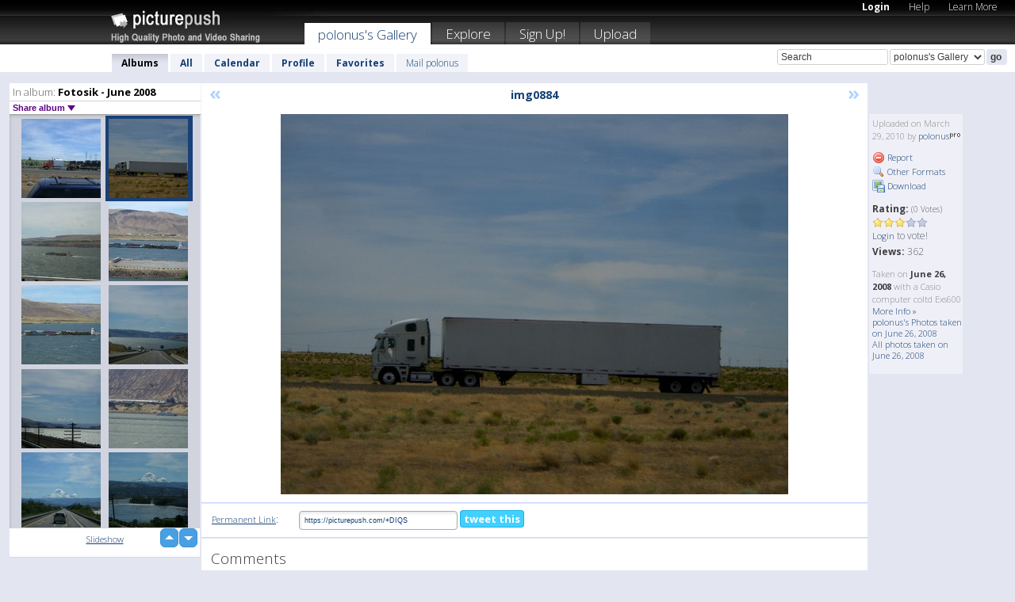

--- FILE ---
content_type: text/html; charset=UTF-8
request_url: https://polonus.picturepush.com/thumbs_page.php?alid=93684&page=147
body_size: 596
content:

    
        
    
    
        <div class="thumb">
<a class="link" e:behave="tooltip" id="img3169103" e:tiptext="img0877<br />2010-03-29 15:04:24" e:transform="nav" href="https://polonus.picturepush.com/album/93684/3169103/Fotosik---June-2008/img0877.html" e:href="/album/93684/detail/3169103" e:target="column2" e:highlight="true" onclick="var e=fix_e(arguments[0]); if(elem('massmenu')){elem('massmenu').activate('sel_3169103',e)};">
        
        
        
        <img height="100" width="100" alt="img0877 - Fotosik - June 2008" src="https://www1.picturepush.com/photo/a/3169103/100c/Fotosik---June-2008/img0877.jpg?v0" /></a>
        
            <div class="data"> 
            
            </div>
        </div><div class="thumb">
<a class="link" e:behave="tooltip" id="img3169102" e:tiptext="img0878<br />2010-03-29 15:04:13" e:transform="nav" href="https://polonus.picturepush.com/album/93684/3169102/Fotosik---June-2008/img0878.html" e:href="/album/93684/detail/3169102" e:target="column2" e:highlight="true" onclick="var e=fix_e(arguments[0]); if(elem('massmenu')){elem('massmenu').activate('sel_3169102',e)};">
        
        
        
        <img height="100" width="100" alt="img0878 - Fotosik - June 2008" src="https://www1.picturepush.com/photo/a/3169102/100c/Fotosik---June-2008/img0878.jpg?v0" /></a>
        
            <div class="data"> 
            
            </div>
        </div><div class="thumb">
<a class="link" e:behave="tooltip" id="img3169101" e:tiptext="img0879<br />2010-03-29 15:04:02" e:transform="nav" href="https://polonus.picturepush.com/album/93684/3169101/Fotosik---June-2008/img0879.html" e:href="/album/93684/detail/3169101" e:target="column2" e:highlight="true" onclick="var e=fix_e(arguments[0]); if(elem('massmenu')){elem('massmenu').activate('sel_3169101',e)};">
        
        
        
        <img height="100" width="100" alt="img0879 - Fotosik - June 2008" src="https://www1.picturepush.com/photo/a/3169101/100c/Fotosik---June-2008/img0879.jpg?v0" /></a>
        
            <div class="data"> 
            
            </div>
        </div><div class="thumb">
<a class="link" e:behave="tooltip" id="img3169100" e:tiptext="img0880<br />2010-03-29 15:03:49" e:transform="nav" href="https://polonus.picturepush.com/album/93684/3169100/Fotosik---June-2008/img0880.html" e:href="/album/93684/detail/3169100" e:target="column2" e:highlight="true" onclick="var e=fix_e(arguments[0]); if(elem('massmenu')){elem('massmenu').activate('sel_3169100',e)};">
        
        
        
        <img height="100" width="100" alt="img0880 - Fotosik - June 2008" src="https://www1.picturepush.com/photo/a/3169100/100c/Fotosik---June-2008/img0880.jpg?v0" /></a>
        
            <div class="data"> 
            
            </div>
        </div><div class="thumb">
<a class="link" e:behave="tooltip" id="img3169099" e:tiptext="img0881<br />2010-03-29 15:03:39" e:transform="nav" href="https://polonus.picturepush.com/album/93684/3169099/Fotosik---June-2008/img0881.html" e:href="/album/93684/detail/3169099" e:target="column2" e:highlight="true" onclick="var e=fix_e(arguments[0]); if(elem('massmenu')){elem('massmenu').activate('sel_3169099',e)};">
        
        
        
        <img height="100" width="100" alt="img0881 - Fotosik - June 2008" src="https://www1.picturepush.com/photo/a/3169099/100c/Fotosik---June-2008/img0881.jpg?v0" /></a>
        
            <div class="data"> 
            
            </div>
        </div><div class="thumb">
<a class="link" e:behave="tooltip" id="img3169098" e:tiptext="img0882<br />2010-03-29 15:03:32" e:transform="nav" href="https://polonus.picturepush.com/album/93684/3169098/Fotosik---June-2008/img0882.html" e:href="/album/93684/detail/3169098" e:target="column2" e:highlight="true" onclick="var e=fix_e(arguments[0]); if(elem('massmenu')){elem('massmenu').activate('sel_3169098',e)};">
        
        
        
        <img height="100" width="100" alt="img0882 - Fotosik - June 2008" src="https://www1.picturepush.com/photo/a/3169098/100c/Fotosik---June-2008/img0882.jpg?v0" /></a>
        
            <div class="data"> 
            
            </div>
        </div>    


        
        
    
    


--- FILE ---
content_type: text/html; charset=UTF-8
request_url: https://polonus.picturepush.com/thumbs_page.php?alid=93684&page=148
body_size: 587
content:

    
        
    
    
        <div class="thumb">
<a class="link" e:behave="tooltip" id="img3169097" e:tiptext="img0883<br />2010-03-29 15:03:22" e:transform="nav" href="https://polonus.picturepush.com/album/93684/3169097/Fotosik---June-2008/img0883.html" e:href="/album/93684/detail/3169097" e:target="column2" e:highlight="true" onclick="var e=fix_e(arguments[0]); if(elem('massmenu')){elem('massmenu').activate('sel_3169097',e)};">
        
        
        
        <img height="100" width="100" alt="img0883 - Fotosik - June 2008" src="https://www1.picturepush.com/photo/a/3169097/100c/Fotosik---June-2008/img0883.jpg?v0" /></a>
        
            <div class="data"> 
            
            </div>
        </div><div class="thumb">
<a class="link" e:behave="tooltip" id="img3169096" e:tiptext="img0884<br />2010-03-29 15:03:15" e:transform="nav" href="https://polonus.picturepush.com/album/93684/3169096/Fotosik---June-2008/img0884.html" e:href="/album/93684/detail/3169096" e:target="column2" e:highlight="true" onclick="var e=fix_e(arguments[0]); if(elem('massmenu')){elem('massmenu').activate('sel_3169096',e)};">
        
        
        
        <img height="100" width="100" alt="img0884 - Fotosik - June 2008" src="https://www1.picturepush.com/photo/a/3169096/100c/Fotosik---June-2008/img0884.jpg?v0" /></a>
        
            <div class="data"> 
            
            </div>
        </div><div class="thumb">
<a class="link" e:behave="tooltip" id="img3169095" e:tiptext="img0885<br />2010-03-29 15:03:09" e:transform="nav" href="https://polonus.picturepush.com/album/93684/3169095/Fotosik---June-2008/img0885.html" e:href="/album/93684/detail/3169095" e:target="column2" e:highlight="true" onclick="var e=fix_e(arguments[0]); if(elem('massmenu')){elem('massmenu').activate('sel_3169095',e)};">
        
        
        
        <img height="100" width="100" alt="img0885 - Fotosik - June 2008" src="https://www1.picturepush.com/photo/a/3169095/100c/Fotosik---June-2008/img0885.jpg?v0" /></a>
        
            <div class="data"> 
            
            </div>
        </div><div class="thumb">
<a class="link" e:behave="tooltip" id="img3169094" e:tiptext="img0886<br />2010-03-29 15:03:02" e:transform="nav" href="https://polonus.picturepush.com/album/93684/3169094/Fotosik---June-2008/img0886.html" e:href="/album/93684/detail/3169094" e:target="column2" e:highlight="true" onclick="var e=fix_e(arguments[0]); if(elem('massmenu')){elem('massmenu').activate('sel_3169094',e)};">
        
        
        
        <img height="100" width="100" alt="img0886 - Fotosik - June 2008" src="https://www1.picturepush.com/photo/a/3169094/100c/Fotosik---June-2008/img0886.jpg?v0" /></a>
        
            <div class="data"> 
            
            </div>
        </div><div class="thumb">
<a class="link" e:behave="tooltip" id="img3169093" e:tiptext="img0887<br />2010-03-29 15:02:52" e:transform="nav" href="https://polonus.picturepush.com/album/93684/3169093/Fotosik---June-2008/img0887.html" e:href="/album/93684/detail/3169093" e:target="column2" e:highlight="true" onclick="var e=fix_e(arguments[0]); if(elem('massmenu')){elem('massmenu').activate('sel_3169093',e)};">
        
        
        
        <img height="100" width="100" alt="img0887 - Fotosik - June 2008" src="https://www1.picturepush.com/photo/a/3169093/100c/Fotosik---June-2008/img0887.jpg?v0" /></a>
        
            <div class="data"> 
            
            </div>
        </div><div class="thumb">
<a class="link" e:behave="tooltip" id="img3169092" e:tiptext="img0888<br />2010-03-29 15:02:46" e:transform="nav" href="https://polonus.picturepush.com/album/93684/3169092/Fotosik---June-2008/img0888.html" e:href="/album/93684/detail/3169092" e:target="column2" e:highlight="true" onclick="var e=fix_e(arguments[0]); if(elem('massmenu')){elem('massmenu').activate('sel_3169092',e)};">
        
        
        
        <img height="100" width="100" alt="img0888 - Fotosik - June 2008" src="https://www1.picturepush.com/photo/a/3169092/100c/Fotosik---June-2008/img0888.jpg?v0" /></a>
        
            <div class="data"> 
            
            </div>
        </div>    


        
        
    
    


--- FILE ---
content_type: text/html; charset=UTF-8
request_url: https://polonus.picturepush.com/thumbs_page.php?alid=93684&page=149
body_size: 596
content:

    
        
    
    
        <div class="thumb">
<a class="link" e:behave="tooltip" id="img3169091" e:tiptext="img0889<br />2010-03-29 15:02:40" e:transform="nav" href="https://polonus.picturepush.com/album/93684/3169091/Fotosik---June-2008/img0889.html" e:href="/album/93684/detail/3169091" e:target="column2" e:highlight="true" onclick="var e=fix_e(arguments[0]); if(elem('massmenu')){elem('massmenu').activate('sel_3169091',e)};">
        
        
        
        <img height="100" width="100" alt="img0889 - Fotosik - June 2008" src="https://www1.picturepush.com/photo/a/3169091/100c/Fotosik---June-2008/img0889.jpg?v0" /></a>
        
            <div class="data"> 
            
            </div>
        </div><div class="thumb">
<a class="link" e:behave="tooltip" id="img3169090" e:tiptext="img0890<br />2010-03-29 15:02:34" e:transform="nav" href="https://polonus.picturepush.com/album/93684/3169090/Fotosik---June-2008/img0890.html" e:href="/album/93684/detail/3169090" e:target="column2" e:highlight="true" onclick="var e=fix_e(arguments[0]); if(elem('massmenu')){elem('massmenu').activate('sel_3169090',e)};">
        
        
        
        <img height="100" width="100" alt="img0890 - Fotosik - June 2008" src="https://www1.picturepush.com/photo/a/3169090/100c/Fotosik---June-2008/img0890.jpg?v0" /></a>
        
            <div class="data"> 
            
            </div>
        </div><div class="thumb">
<a class="link" e:behave="tooltip" id="img3169089" e:tiptext="img0891<br />2010-03-29 15:02:24" e:transform="nav" href="https://polonus.picturepush.com/album/93684/3169089/Fotosik---June-2008/img0891.html" e:href="/album/93684/detail/3169089" e:target="column2" e:highlight="true" onclick="var e=fix_e(arguments[0]); if(elem('massmenu')){elem('massmenu').activate('sel_3169089',e)};">
        
        
        
        <img height="100" width="100" alt="img0891 - Fotosik - June 2008" src="https://www1.picturepush.com/photo/a/3169089/100c/Fotosik---June-2008/img0891.jpg?v0" /></a>
        
            <div class="data"> 
            
            </div>
        </div><div class="thumb">
<a class="link" e:behave="tooltip" id="img3169088" e:tiptext="img0892<br />2010-03-29 15:02:11" e:transform="nav" href="https://polonus.picturepush.com/album/93684/3169088/Fotosik---June-2008/img0892.html" e:href="/album/93684/detail/3169088" e:target="column2" e:highlight="true" onclick="var e=fix_e(arguments[0]); if(elem('massmenu')){elem('massmenu').activate('sel_3169088',e)};">
        
        
        
        <img height="100" width="100" alt="img0892 - Fotosik - June 2008" src="https://www1.picturepush.com/photo/a/3169088/100c/Fotosik---June-2008/img0892.jpg?v0" /></a>
        
            <div class="data"> 
            
            </div>
        </div><div class="thumb">
<a class="link" e:behave="tooltip" id="img3169087" e:tiptext="img0893<br />2010-03-29 15:02:00" e:transform="nav" href="https://polonus.picturepush.com/album/93684/3169087/Fotosik---June-2008/img0893.html" e:href="/album/93684/detail/3169087" e:target="column2" e:highlight="true" onclick="var e=fix_e(arguments[0]); if(elem('massmenu')){elem('massmenu').activate('sel_3169087',e)};">
        
        
        
        <img height="100" width="100" alt="img0893 - Fotosik - June 2008" src="https://www1.picturepush.com/photo/a/3169087/100c/Fotosik---June-2008/img0893.jpg?v0" /></a>
        
            <div class="data"> 
            
            </div>
        </div><div class="thumb">
<a class="link" e:behave="tooltip" id="img3169085" e:tiptext="img0894<br />2010-03-29 15:01:54" e:transform="nav" href="https://polonus.picturepush.com/album/93684/3169085/Fotosik---June-2008/img0894.html" e:href="/album/93684/detail/3169085" e:target="column2" e:highlight="true" onclick="var e=fix_e(arguments[0]); if(elem('massmenu')){elem('massmenu').activate('sel_3169085',e)};">
        
        
        
        <img height="100" width="100" alt="img0894 - Fotosik - June 2008" src="https://www1.picturepush.com/photo/a/3169085/100c/Fotosik---June-2008/img0894.jpg?v0" /></a>
        
            <div class="data"> 
            
            </div>
        </div>    


        
        
    
    
